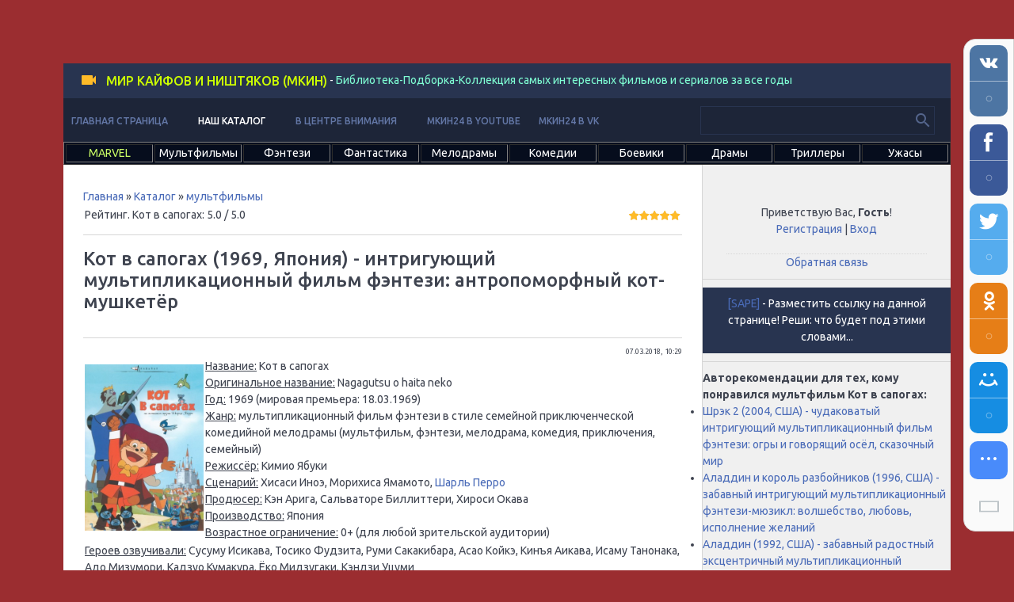

--- FILE ---
content_type: text/html; charset=UTF-8
request_url: https://www.mkin24.ru/nagagutsu-o-haita-neko
body_size: 10328
content:
<!DOCTYPE html>
<html>
<head>
 <meta charset="utf-8">
 <meta http-equiv="X-UA-Compatible" content="IE=edge,chrome=1">
 <title>Кот в сапогах (1969, Япония) - интригующий мультипликационный фильм фэнтези: антропоморфный кот-мушкетёр - что посмотреть интересного из лучших российских и зарубежных фильмов и сериалов</title>
<meta name="description" content="Кот в сапогах (1969, Япония) - интригующий мультипликационный фильм фэнтези: антропоморфный кот-мушкетёр" />
<meta name="keywords" content="Кот в сапогах, мультфильм Кот в сапогах" />
 <meta name="viewport" content="width=device-width, initial-scale=1.0, maximum-scale=1.0, user-scalable=no">
 <link href='https://fonts.googleapis.com/css?family=Material+Icons|Ubuntu:300,300i,400,400i,500,700&amp;subset=cyrillic' rel='stylesheet' type='text/css'>
 
 <link type="text/css" rel="StyleSheet" href="/.s/src/shop.css"/>
 <style>
 @font-face {
 font-family: "FontAwesome";
 font-style: normal;
 font-weight: normal;
 src: url("/.s/src/panel-v2/fonts/fontawesome-webfont.eot?#iefix&v=4.3.0") format("embedded-opentype"), url("/.s/src/panel-v2/fonts/fontawesome-webfont.woff2?v=4.3.0") format("woff2"), url("/.s/src/panel-v2/fonts/fontawesome-webfont.woff?v=4.3.0") format("woff"), url("/.s/src/panel-v2/fonts/fontawesome-webfont.ttf?v=4.3.0") format("truetype"), url("/.s/src/panel-v2/fonts/fontawesome-webfont.svg?v=4.3.0#fontawesomeregular") format("svg");
 }
 </style>
 
 <link type="text/css" rel="stylesheet" href="/_st/my.css?=1" />
<link type="text/css" rel="stylesheet" href="/css/adapt.css?=11" />
 <script type="text/javascript">
 var currentPageIdTemplate = 'entry';
 var currentModuleTemplate = 'load';
 </script>
<script src="https://vk.com/js/api/openapi.js?169" type="text/javascript"></script>

	<link rel="stylesheet" href="/.s/src/base.min.css?v=221108" />
	<link rel="stylesheet" href="/.s/src/layer7.min.css?v=221108" />

	<script src="/.s/src/jquery-1.12.4.min.js"></script>
	
	<script src="/.s/src/uwnd.min.js?v=221108"></script>
	<script src="//s730.ucoz.net/cgi/uutils.fcg?a=uSD&ca=2&ug=999&isp=1&r=0.991982808798262"></script>
	<link rel="stylesheet" href="/.s/src/ulightbox/ulightbox.min.css" />
	<link rel="stylesheet" href="/.s/src/socCom.min.css" />
	<link rel="stylesheet" href="/.s/src/social.css" />
	<script src="/.s/src/ulightbox/ulightbox.min.js"></script>
	<script src="/.s/src/socCom.min.js"></script>
	<script src="//sys000.ucoz.net/cgi/uutils.fcg?a=soc_comment_get_data&site=eokno20"></script>
	<script>
/* --- UCOZ-JS-DATA --- */
window.uCoz = {"uLightboxType":1,"sign":{"7252":"Предыдущий","5255":"Помощник","5458":"Следующий","3125":"Закрыть","7251":"Запрошенный контент не может быть загружен. Пожалуйста, попробуйте позже.","7254":"Изменить размер","7253":"Начать слайд-шоу","7287":"Перейти на страницу с фотографией."},"language":"ru","layerType":7,"ssid":"175320177672656606030","country":"US","site":{"domain":"mkin24.ru","host":"okno20.ucoz.net","id":"eokno20"},"module":"load"};
/* --- UCOZ-JS-CODE --- */

		function eRateEntry(select, id, a = 65, mod = 'load', mark = +select.value, path = '', ajax, soc) {
			if (mod == 'shop') { path = `/${ id }/edit`; ajax = 2; }
			( !!select ? confirm(select.selectedOptions[0].textContent.trim() + '?') : true )
			&& _uPostForm('', { type:'POST', url:'/' + mod + path, data:{ a, id, mark, mod, ajax, ...soc } });
		}

		function updateRateControls(id, newRate) {
			let entryItem = self['entryID' + id] || self['comEnt' + id];
			let rateWrapper = entryItem.querySelector('.u-rate-wrapper');
			if (rateWrapper && newRate) rateWrapper.innerHTML = newRate;
			if (entryItem) entryItem.querySelectorAll('.u-rate-btn').forEach(btn => btn.remove())
		}
function loginPopupForm(params = {}) { new _uWnd('LF', ' ', -250, -100, { closeonesc:1, resize:1 }, { url:'/index/40' + (params.urlParams ? '?'+params.urlParams : '') }) }
/* --- UCOZ-JS-END --- */
</script>

	<style>.UhideBlock{display:none; }</style>
	<script type="text/javascript">new Image().src = "//counter.yadro.ru/hit;noadsru?r"+escape(document.referrer)+(screen&&";s"+screen.width+"*"+screen.height+"*"+(screen.colorDepth||screen.pixelDepth))+";u"+escape(document.URL)+";"+Date.now();</script>
</head>
<body class="base">
<div class="cont-wrap">
 <!--U1AHEADER1Z--><header class="header">
 <div class="logo-b">
 <a class="logo-lnk"><!-- <logo> --><font color="#ccff00">Мир Кайфов и Ништяков (МКИН)</font><!-- </logo> --></a> - <font color="#7fffd4">Библиотека-Подборка-Коллекция самых интересных фильмов и сериалов за все годы</font> 
 </div>
 


 <div class="top-header">
 <div class="show-menu material-icons" id="show-menu">menu</div>
 
 <div class="show-search material-icons" id="show-search">search</div>
 <div class="search-m-bd" id="search-m-bd">
		<div class="searchForm">
			<form onsubmit="this.sfSbm.disabled=true" method="get" style="margin:0" action="/search/">
				<div align="center" class="schQuery">
					<input type="text" name="q" maxlength="30" size="20" class="queryField" />
				</div>
				<div align="center" class="schBtn">
					<input type="submit" class="searchSbmFl" name="sfSbm" value="Найти" />
				</div>
				<input type="hidden" name="t" value="0">
			</form>
		</div></div>
 
 </div>

 <div class="main-menu">
 <nav id="catmenu">
 <!-- <sblock_nmenu> -->

<!-- <bc> --><div id="uNMenuDiv4" class="uMenuV"><ul class="uMenuRoot">
<li class="uWithSubmenu"><a  href="/" ><span>Главная страница</span></a><ul>
<li><a  href="/recommendations" ><span>Рекомендации</span></a></li>
<li><a  href="https://www.mkin24.ru/timemachine" ><span>Машина времени</span></a></li>
<li><a  href="/kinosborniki" ><span>Киносборники</span></a></li>
<li><a  href="/kinosvodki" ><span>Киносводки по темам</span></a></li>
<li><a  href="/kinogeroi" ><span>Киногерои</span></a></li>
<li><a  href="/moviestars" ><span>Кинозвёзды</span></a></li>
<li><a  href="/notincinemas" ><span>Нет в кинотеатрах</span></a></li></ul></li>
<li class="uWithSubmenu"><a class=" uMenuItemA" href="/load" ><span>Наш каталог</span></a><ul>
<li><a  href="/tvshow" ><span>Телешоу</span></a></li>
<li><a  href="/films" ><span>Фильмы</span></a></li>
<li><a  href="/mini-series" ><span>Мини-сериалы</span></a></li>
<li><a  href="/serials" ><span>Сериалы</span></a></li>
<li><a  href="/animatedseries" ><span>Мультсериалы</span></a></li>
<li><a  href="/cartoons" ><span>Мультфильмы</span></a></li>
<li><a  href="/shortcartoons" ><span>Короткометражные мультфильмы</span></a></li>
<li><a  href="/documentaries" ><span>Документальные фильмы</span></a></li>
<li><a  href="/documentaryseries" ><span>Документальные сериалы</span></a></li>
<li><a  href="/blokbastery" ><span>Блокбастеры</span></a></li>
<li><a  href="/kultovye" ><span>Культовые</span></a></li>
<li><a  href="/best" ><span>Самые зрелищные</span></a></li></ul></li>
<li class="uWithSubmenu"><a  href="/news" ><span>В центре внимания</span></a><ul>
<li><a  href="/video/" ><span>Видео</span></a></li>
<li><a  href="/blog/" ><span>Киноблог</span></a></li>
<li><a  href="/publ/" ><span>Статьи</span></a></li>
<li><a  href="/forum/" ><span>Форум</span></a></li>
<li><a  href="/dir/" ><span>Ссылки на новости</span></a></li></ul></li>
<li><a  href="https://www.youtube.com/c/МирКайфовиНиштяков" target="_blank"><span>МКИН24 в Youtube</span></a></li>
<li><a  href="https://vk.com/mkin24" target="_blank"><span>МКИН24 в VK</span></a></li></ul></div><!-- </bc> -->

<!-- </sblock_nmenu> -->
 <div class="clr"></div>
 </nav>
 
 <div class="header-srch">
 
		<div class="searchForm">
			<form onsubmit="this.sfSbm.disabled=true" method="get" style="margin:0" action="/search/">
				<div align="center" class="schQuery">
					<input type="text" name="q" maxlength="30" size="20" class="queryField" />
				</div>
				<div align="center" class="schBtn">
					<input type="submit" class="searchSbmFl" name="sfSbm" value="Найти" />
				</div>
				<input type="hidden" name="t" value="0">
			</form>
		</div>
 </div>
 
 </div>


 </header>

<table width="100%" border="1" bgcolor="#060d1d"><tr><td width="10%" valign="center"><center><a href="/marvel"><span style="color:#ccff66">MARVEL</span></a></center></td><td width="10%"><center><a href="/multfilmy"><span style="color:#ffffff">Мультфильмы</span></a></center></td><td width="10%" valign="center"><center><a href="/fentezi"><span style="color:#ffffff">Фэнтези</span></a></center></td><td width="10%" valign="center"><center><a href="/fantastika"><span style="color:#ffffff">Фантастика</span></a></center></td><td width="10%" valign="center"><center><a href="/melodramy"><span style="color:#ffffff">Мелодрамы</span></a></center></td><td width="10%"><center><a href="/komedii"><span style="color:#ffffff">Комедии</span></a></center></td><td width="10%" valign="center"><center><a href="/boeviki"><span style="color:#ffffff">Боевики</span></a></center></td><td width="10%" valign="center"><center><a href="/dramy"><span style="color:#ffffff">Драмы</span></a></center></td><td width="10%" valign="center"><center><a href="/trillery"><span style="color:#ffffff">Триллеры</span></a></center></td><td width="10%" valign="center"><center><a href="/uzhasy"><span style="color:#ffffff">Ужасы</span></a></center></td>
</tr></table>



<meta name="yandex-verification" content="3a6383aacc0dba01" /><!--/U1AHEADER1Z-->

 <section id="casing">
 <!--U1PROMO1Z--><style>
 .stroke {
 font: 2em Arial, sans-serif;
 text-shadow: #000000 1px 1px 0, #000000 -1px -1px 0, 
 #000000 -1px 1px 0, #000000 1px -1px 0;
 }
 </style>
<style>
 .stroke1 {
 font: 2em Arial, sans-serif;
 text-shadow: #000000 1px 1px 0, #000000 -1px -1px 0, 
 #000000 -1px 1px 0, #000000 1px -1px 0;
 }
 </style>
<!--/U1PROMO1Z-->
 <div class="wrapper">
 
 <!-- <middle> -->
 <div id="content" >
 <section class="module-load"><!-- <body> --><table border="0" cellpadding="0" cellspacing="0" width="100%">
<tr>
<td width="80%"><a href="http://mkin24.ru/"><!--<s5176>-->Главная<!--</s>--></a> &raquo; <a href="/load/"><!--<s5182>-->Каталог<!--</s>--></a>  &raquo; <a href="/cartoons">мультфильмы</a></td>
<td align="right" style="white-space: nowrap;"></td>
</tr>
</table>
<table width="100%">
<tr><td class="eDetails2"><span class="e-reads"><span class="ed-title"><!--<s3177>-->Рейтинг. Кот в сапогах<!--</s>-->:</span> 5.0 </span>/ 5.0

</td><td class="eDetails1"><div style="float:right">
		<style type="text/css">
			.u-star-rating-13 { list-style:none; margin:0px; padding:0px; width:65px; height:13px; position:relative; background: url('/.s/t/1718/rating13.png') top left repeat-x }
			.u-star-rating-13 li{ padding:0px; margin:0px; float:left }
			.u-star-rating-13 li a { display:block;width:13px;height: 13px;line-height:13px;text-decoration:none;text-indent:-9000px;z-index:20;position:absolute;padding: 0px;overflow:hidden }
			.u-star-rating-13 li a:hover { background: url('/.s/t/1718/rating13.png') left center;z-index:2;left:0px;border:none }
			.u-star-rating-13 a.u-one-star { left:0px }
			.u-star-rating-13 a.u-one-star:hover { width:13px }
			.u-star-rating-13 a.u-two-stars { left:13px }
			.u-star-rating-13 a.u-two-stars:hover { width:26px }
			.u-star-rating-13 a.u-three-stars { left:26px }
			.u-star-rating-13 a.u-three-stars:hover { width:39px }
			.u-star-rating-13 a.u-four-stars { left:39px }
			.u-star-rating-13 a.u-four-stars:hover { width:52px }
			.u-star-rating-13 a.u-five-stars { left:52px }
			.u-star-rating-13 a.u-five-stars:hover { width:65px }
			.u-star-rating-13 li.u-current-rating { top:0 !important; left:0 !important;margin:0 !important;padding:0 !important;outline:none;background: url('/.s/t/1718/rating13.png') left bottom;position: absolute;height:13px !important;line-height:13px !important;display:block;text-indent:-9000px;z-index:1 }
		</style><script>
			var usrarids = {};
			function ustarrating(id, mark) {
				if (!usrarids[id]) {
					usrarids[id] = 1;
					$(".u-star-li-"+id).hide();
					_uPostForm('', { type:'POST', url:`/load`, data:{ a:65, id, mark, mod:'load', ajax:'2' } })
				}
			}
		</script><ul id="uStarRating68" class="uStarRating68 u-star-rating-13" title="Рейтинг: 5.0/1">
			<li id="uCurStarRating68" class="u-current-rating uCurStarRating68" style="width:100%;"></li><li class="u-star-li-68"><a href="javascript:;" onclick="ustarrating('68', 1)" class="u-one-star">1</a></li>
				<li class="u-star-li-68"><a href="javascript:;" onclick="ustarrating('68', 2)" class="u-two-stars">2</a></li>
				<li class="u-star-li-68"><a href="javascript:;" onclick="ustarrating('68', 3)" class="u-three-stars">3</a></li>
				<li class="u-star-li-68"><a href="javascript:;" onclick="ustarrating('68', 4)" class="u-four-stars">4</a></li>
				<li class="u-star-li-68"><a href="javascript:;" onclick="ustarrating('68', 5)" class="u-five-stars">5</a></li></ul></div>

</td></tr>
<tr></tr>
</table><hr>
<div class="eTitle" style="padding-bottom:3px;"><h1 class="eTitle" style="padding-bottom:3px;">Кот в сапогах (1969, Япония) - интригующий мультипликационный фильм фэнтези: антропоморфный кот-мушкетёр</h1> </div>
<hr><table border="0" width="100%" cellspacing="0" cellpadding="2" class="eBlock">
<tr><td width="85%">

</td><td align="right" style="font-size:7pt;white-space: nowrap;">07.03.2018, 10:29
</td></tr>
<tr><td class="eText" colspan="2">
<table width="100%">
 <tbody>
 <tr>
 <td width="20%"><!--IMG1--><a href="/_ld/0/28569726.jpg" class="ulightbox" target="_blank" title="Нажмите для просмотра в полном размере..."><img title="Кот в сапогах" alt="Кот в сапогах" style="margin:0;padding:0;border:0;" src="/_ld/0/s28569726.jpg" align="" /></a><!--IMG1--></td>
 <td>
 <p><u>Название:</u> Кот в сапогах<br />
 <u>Оригинальное название:</u> Nagagutsu o haita neko<br />
 <u>Год:</u> 1969 (мировая премьера: 18.03.1969)<br />
 <u>Жанр:</u> мультипликационный фильм фэнтези в стиле семейной приключенческой комедийной мелодрамы (мультфильм, фэнтези, мелодрама, комедия, приключения, семейный)<br />
 <u>Режиссёр:</u> Кимио Ябуки<br />
 <u>Сценарий:</u> Хисаси Иноэ, Морихиса Ямамото, <a href="/search/?q=Шарль+Перро">Шарль Перро</a><br />
 <u>Продюсер:</u> Кэн Арига, Сальваторе Биллиттери, Хироси Окава<br />
 <u>Производство:</u> Япония<br />
 <u>Возрастное ограничение:</u> 0+ (для любой зрительской аудитории)</p>
 </td>
 </tr>
 <tr>
 <td colspan="2"><u>Героев озвучивали:</u> Сусуму Исикава, Тосико Фудзита, Руми Сакакибара, Асао Койкэ, Кинъя Аикава, Исаму Танонака, Адо Мизумори, Кадзуо Кумакура, Ёко Мидзугаки, Кэндзи Уцуми</td>
 </tr>
 <tr>
 <td colspan="2">
 <p><strong>Сюжет фильма&nbsp;- Кот в сапогах (Nagagutsu o haita neko, 1969, Япония):</strong></p>

 <p>Бедный юноша Пьер и принцесса Роза полюбили друг друга, но на их пути множество преград, и самая опасная из них &mdash; злой, ужасный Люцифер, всемогущий волшебник, властитель Ада, решивший жениться на красавице! Хорошо, что у Пьера и Розы нашелся настоящий друг, веселый и находчивый, хитрый и храбрый кот Перро. Никто и ничто не может I помешать ему, разве что преследующие его коты-наемные убийцы&hellip;</p>
 </td>
 </tr>
 <tr>
 <td colspan="2">
 <p><!--IMG2--><img title="Кот в сапогах" alt="Кот в сапогах" style="margin:0;padding:0;border:0;" src="/_ld/0/49843131.jpg" align="" /><!--IMG2--></p>
 </td>
 </tr>
 <tr>
 <td colspan="2">
 <p><strong>Краткое содержание фильма от Chat GPT:</strong></p>

 <p>&quot;Кот в сапогах&quot; - это мультипликационный фильм жанра фэнтези, созданный японским режиссером Кимио Ябуки. Фильм был выпущен в 1969 году и с тех пор стал классикой аниме-жанра. Это приключенческая комедия о коте, который надевает сапоги и начинает жить приключенческую жизнь.</p>

 <p>Главный герой фильма, кот по имени Пусс, принимает на себя задачу спасти принцессу и её королевство от злодея. Пусс отправляется в опасное путешествие, в котором ему приходится преодолеть множество препятствий и испытаний, используя свою хитрость и умение.</p>

 <p>Кроме захватывающей сюжетной линии, &quot;Кот в сапогах&quot; обладает прекрасной анимацией и красочной графикой. Фильм пользуется популярностью среди зрителей всех возрастов благодаря своей забавной и смешной атмосфере. Если вы любите аниме и приключенческие истории, то &quot;Кот в сапогах&quot; - отличный выбор для просмотра в кругу семьи.</p>

 <p>&nbsp;</p>
 </td>
 </tr>
 <tr>
 <td colspan="2"><u>Продолжение:</u><br />
 <a href="/load/197-1-0-69">Возвращение кота в сапогах (Nagagutsu sanjûshi, 1972, Япония)</a><br />
 <a href="/load/197-1-0-70">Кругосветное путешествие Кота в сапогах (Nagagutsu o haita neko: Hachijû nichikan sekai isshû, 1976, Япония)</a></td>
 </tr>
 <tr>
 <td colspan="2"><u>Возможно, вас также заинтересует:</u><br />
 <a href="/index/0-494">Лучшие мультфильмы про антропоморфных животных</a><br />
 <a href="/index/0-1742">Список лучших мультфильмов про героев</a><br />
 <a href="/index/0-1028">Список лучших мультипликационных фильмов фэнтези в стиле комедийной мелодрамы</a><br />
 <a href="/index/0-203">Список лучших мультфильмов 60-ых</a></td>
 </tr>
 </tbody>
</table>
</td></tr>
</table>
<hr />
<font color="red"><strong><u>Список всех категорий, которым принадлежит материал:</u></strong></font><br><a href="/animatedfantasy" class="entAllCats">мультипликационные фэнтези</a>, <a href="/animatedmelodramas" class="entAllCats">мультипликационные мелодрамы</a>, <a href="/animatedcomedies" class="entAllCats">мультипликационные комедии</a>, <a href="/adventurecartoons" class="entAllCats">приключенческие мультфильмы</a>, <a href="/familycartoons" class="entAllCats">семейные мультфильмы</a>, <a href="/cartoons0" class="entAllCats">мультфильмы 0+</a>, <a href="/japanesecartoons" class="entAllCats">японские мультфильмы</a>, <a href="/cartoons-anime" class="entAllCats">мультфильмы-аниме</a>, <a href="/cartoons" class="entAllCats">мультфильмы</a>, <a href="/books" class="entAllCats">проекты по мотивам книг</a>, <a href="/intriguyushhie-proekty" class="entAllCats">интригующие проекты</a><hr>Теги материала для поиска: <noindex><a href="/search/%D0%9A%D0%BE%D0%BC%D0%B5%D0%B4%D0%B8%D1%8F/" rel="nofollow" class="eTag">Комедия</a>, <a href="/search/00/" rel="nofollow" class="eTag">00</a>, <a href="/search/%D0%B8%D0%BD%D1%82%D1%80%D0%B8%D0%B3%D1%83%D1%8E%D1%89%D0%B8%D0%B9/" rel="nofollow" class="eTag">интригующий</a>, <a href="/search/%D0%A1%D0%B5%D0%BC%D0%B5%D0%B9%D0%BD%D1%8B%D0%B9/" rel="nofollow" class="eTag">Семейный</a>, <a href="/search/%D0%A4%D1%8D%D0%BD%D1%82%D0%B5%D0%B7%D0%B8/" rel="nofollow" class="eTag">Фэнтези</a>, <a href="/search/%D0%BC%D1%83%D0%BB%D1%8C%D1%82%D1%84%D0%B8%D0%BB%D1%8C%D0%BC/" rel="nofollow" class="eTag">мультфильм</a>, <a href="/search/%D0%9F%D1%80%D0%B8%D0%BA%D0%BB%D1%8E%D1%87%D0%B5%D0%BD%D0%B8%D1%8F/" rel="nofollow" class="eTag">Приключения</a>, <a href="/search/%D0%9C%D0%B5%D0%BB%D0%BE%D0%B4%D1%80%D0%B0%D0%BC%D0%B0/" rel="nofollow" class="eTag">Мелодрама</a></noindex>
<hr />
Смотрите онлайн в хорошем качестве в официальных онлайн-кинотеатрах Рунета: ivi, Okko КинопоискHD и т.д.; по кабельному телевидению на: NBC, AMC, Cartoon Network, Showtime, CW, ABC...; или через популярные стриминговые сервисы вашего Smart TV: NetFlix, Disney+, Hulu, HBO MAX, Apple TV +...; лучшие фильмы, мультфильмы, сериалы и мультсериалы жанра: фэнтези, фантастика, мелодрама, комедия, боевик, драма, триллер, ужасы...; 20 и 21 века по рекомендациям к просмотру от рекомендательного портала МКИН24
<hr />
<!-- Put this script tag to the <head> of your page -->
<script type="text/javascript" src="https://vk.com/js/api/openapi.js?169"></script>

<script type="text/javascript">
 VK.init({apiId: 51446459, onlyWidgets: true});
</script>

<!-- Put this div tag to the place, where the Comments block will be -->
<div id="vk_comments"></div>
<script type="text/javascript">
VK.Widgets.Comments("vk_comments", {limit: 10, attach: false});
</script>
<!-- </body>
<script src="/js/mobscript.js"></script> --></section>
 </div>


 
 <aside>
 <div id="sidebar">
 <div class="sidebox">
 <div class="inner">
 <div style="text-align:center;">
 
 <span><!--<s5212>-->Приветствую Вас<!--</s>-->, <b>Гость</b>!</span>
 
 <br>
 
 
 <a title="Регистрация" href="/index/3"><!--<s3089>-->Регистрация<!--</s>--></a>
 |
 <a title="Вход" href="javascript:;" rel="nofollow" onclick="loginPopupForm(); return false;"><!--<s3087>-->Вход<!--</s>--></a>
 
 
 </div>
 </div>
 <div class="clr"></div>
 </div>
<center><a href="/index/0-3">Обратная связь</a></center>
<hr>
<center>


<script type="text/javascript">
<!--
var _acic={dataProvider:10};(function(){var e=document.createElement("script");e.type="text/javascript";e.async=true;e.src="https://www.acint.net/aci.js";var t=document.getElementsByTagName("script")[0];t.parentNode.insertBefore(e,t)})()
//-->
</script>

<div class="logo-b">
<a href="https://www.sape.ru/r.jXMXCqyECC.php" rel="nofollow">[SAPE]</a> <font color="FFFFFF">- Разместить ссылку на данной странице! Реши: что будет под этими словами...<br><script type="text/javascript">
<!--
var _acic={dataProvider:140};(function(){var e=document.createElement("script");e.type="text/javascript";e.async=true;e.src="https://www.acint.net/aci.js";var t=document.getElementsByTagName("script")[0];t.parentNode.insertBefore(e,t)})()
//-->
</script><!--3912714467708--></font>
</div>

<script type="text/javascript">
<!--
var _acic={dataProvider:10};(function(){var e=document.createElement("script");e.type="text/javascript";e.async=true;e.src="https://www.acint.net/aci.js";var t=document.getElementsByTagName("script")[0];t.parentNode.insertBefore(e,t)})()
//-->
</script>

</center>
<hr><p><strong>Авторекомендации для тех, кому понравился мультфильм Кот в сапогах:</strong></p><ul class="uRelatedEntries"><li class="uRelatedEntry"><a href="/shrek-2">Шрэк 2 (2004, США) - чудаковатый интригующий мультипликационный фильм фэнтези: огры и говорящий осёл, сказочный мир</a></li><li class="uRelatedEntry"><a href="/aladdin-and-the-king-of-thieves">Аладдин и король разбойников (1996, США) - забавный интригующий мультипликационный фэнтези-мюзикл: волшебство, любовь, исполнение желаний</a></li><li class="uRelatedEntry"><a href="/aladdin">Аладдин (1992, США) - забавный радостный эксцентричный мультипликационный фэнтези-мюзикл: волшебство, любовь, исполнение желаний</a></li><li class="uRelatedEntry"><a href="/return-of-jafar">Возвращение Джафара (1994, США) - забавный интригующий фэнтези-мюзикл: волшебство, любовь, исполнение желаний, волшебные предметы</a></li><li class="uRelatedEntry"><a href="/atlantis-milos-return">Атлантида 2: Возвращение Майло (2003, США) - забавная интригующая мультипликационная фантастика: искатель сокровищ</a></li><li class="uRelatedEntry"><a href="/how-to-train-your-dragon-2">Как приручить дракона 2 (2014, США) - забавный интригующий мультипликационный фильм фэнтези: : наездники на драконах, мальчик и дракон</a></li><li class="uRelatedEntry"><a href="/despicable-me-2">Гадкий я 2 (2013, США, Франция, Япония) - чудаковатая интригующая мультипликационная фантастика: злой гений</a></li><li class="uRelatedEntry"><a href="/tri-bogatyrya-na-dalnikh-beregakh">Три богатыря на дальних берегах (2012, Россия) - забавная радостная интригующая мультипликационная комедия: богатыри</a></li><li class="uRelatedEntry"><a href="/gnomeo-and-juliet">Гномео и Джульетта (2011, Великобритания, США) - чудаковатая интригующая мультипликационная мелодрама: маленькие человечки: садовые гномы</a></li><li class="uRelatedEntry"><a href="/despicable-me">Гадкий я (2010, США, Франция) - чудаковатая интригующая мультипликационная фантастика: злой гений</a></li><li class="uRelatedEntry"><a href="/princess-and-the-frog">Принцесса и лягушка (2009, США) - забавный мультипликационный фэнтези-мюзикл: принцесса, обращение людей в животных, расколдованные</a></li><li class="uRelatedEntry"><a href="/ratatouille">Рататуй (2007, США) - чудаковатый интригующий мультипликационный фильм фэнтези: юный повар и крыса</a></li></ul>

 </div>
 </aside>
 
 <!-- </middle> -->
 <div class="clr"></div>
 
</div>
</section>
<!--U1BFOOTER1Z--><table width="100%" border="1" bgcolor="#060d1d"><tr><td width="10%"><center><a href="/multfilmy"><span style="color:#ccff00">Мультфильмы</span></a></center></td><td width="10%" valign="center"><center><a href="/fentezi"><span style="color:#ccff00">Фэнтези</span></a></center></td><td width="10%" valign="center"><center><a href="/fantastika"><span style="color:#ccff00">Фантастика</span></a></center></td><td width="10%" valign="center"><center><a href="/melodramy"><span style="color:#ccff00">Мелодрамы</span></a></center></td><td width="10%"><center><a href="/komedii"><span style="color:#ccff00">Комедии</span></a></center></td><td width="10%" valign="center"><center><a href="/boeviki"><span style="color:#ccff00">Боевики</span></a></center></td><td width="10%" valign="center"><center><a href="/dramy"><span style="color:#ccff00">Драмы</span></a></center></td><td width="10%" valign="center"><center><a href="/trillery"><span style="color:#ccff00">Триллеры</span></a></center></td><td width="10%" valign="center"><center><a href="/uzhasy"><span style="color:#ccff00">Ужасы</span></a></center></td>
<td width="10%" valign="center"><center><a href="/index/0-1065"><span style="color:#ccff00">Кинозвёзды</span></a></center></td></tr></table>
<!--s_links--><!--check code--><!--/s_links-->
<table width="100%" border="4" bgcolor="#060d1d"><tr><td valign="top">
<!-- <block11> -->

</td><td>
<!-- </block11> -->
<footer class="footer">
 <div class="cont-wrap clr">
 <div class="copy">
 <!-- <copy> --><font color="FFFFFF"><strong>Что посмотреть интересного из лучших российских и зарубежных фильмов и сериалов?! Зайдите на МКИН24!</strong><br>Сперва мы предлагаем в наших рекомендательных списках фильмы и сериалы, в том числе мультфильмы и мультсериалы, которые подходят любой зрительской аудитории. Далее идём по возрастному ограничению: 6+, 12+, 16+ и 18+. Фильмы и сериалы, у которых не указано возрастное ограничение, публикуются в самом конце. </font><!-- </copy> -->
 </div>
 <div class="ucoz-copy">
<!-- Yandex.Metrika counter -->
<script type="text/javascript">
    (function(m,e,t,r,i,k,a){
        m[i]=m[i]||function(){(m[i].a=m[i].a||[]).push(arguments)};
        m[i].l=1*new Date();
        k=e.createElement(t),a=e.getElementsByTagName(t)[0],k.async=1,k.src=r,a.parentNode.insertBefore(k,a)
    })(window, document,'script','//mc.yandex.ru/metrika/tag.js', 'ym');

    ym(53603869, 'init', {accurateTrackBounce:true, trackLinks:true, clickmap:true, params: {__ym: {isFromApi: 'yesIsFromApi'}}});
</script>
<noscript><div><img src="https://mc.yandex.ru/watch/53603869" style="position:absolute; left:-9999px;" alt="" /></div></noscript>
<!-- /Yandex.Metrika counter -->


<font color="silver"><a href="/index/8-0-Archangel_Константин">Archangel_Константин</a></font></div>
 </div>
</footer><!--/U1BFOOTER1Z-->
</div>

<script src="/.s/t/1718/main.js"></script>
<script src="https://ajax.googleapis.com/ajax/libs/webfont/1.6.26/webfont.js"></script>
</body>
<script src="/js/mobscript.js"></script>
</html><!-- uSocial -->
<script async src="https://usocial.pro/usocial/usocial.js?uid=4bd0a9c365f62134&v=6.0.0" data-script="usocial" charset="utf-8"></script>
<div class="uSocial-Share" data-pid="5cfc386ccec6d7350e2ae5541e03deb9" data-type="share" data-options="round-rect,style1,default,right,bg,slide-down,size48,eachCounter1,eachCounter-bottom,counter0,mobile_position_right" data-social="vk,fb,twi,ok,mail,lj,lin,tumblr,pinterest,telegram,vi,wa,reddit,spoiler,bookmarks,print,email" data-mobile="sms"></div>
<!-- /uSocial --><script>
		var uSocial = document.querySelectorAll(".uSocial-Share") || [];
			for (var i = 0; i < uSocial.length; i++) {
				if (uSocial[i].parentNode.style.display === 'none') {
					uSocial[i].parentNode.style.display = '';
				}
			}
	</script>
<!-- 0.24618 (s730) -->

--- FILE ---
content_type: application/javascript; charset=UTF-8
request_url: https://www.mkin24.ru/.s/t/1718/main.js
body_size: 6372
content:
(function ($) {
    $.fn.uNavMenu = function () {
        function init() {
            if(!$('.navItemMore',this).length){
                $('.uMenuRoot',this).append('<li class="navItemMore"><div class="nav_menu_toggler"><span></span><span></span><span></span></div><ul id="overflow"></ul></li>');
            }
            $('.uMenuRoot li.navItemMore',this).before($('#overflow > li',this));

            var $navItemMore = $('.navItemMore',this),
                $navItems = $('.uMenuRoot > li:not(.navItemMore)',this),
                navItemWidth = $navItemMore.width(),
                windowWidth = $('[id^="uNMenuDiv"]',this).width();

            $navItems.each(function () {
                navItemWidth += $(this).width();
            });

            navItemWidth > windowWidth ? $navItemMore.show() : $navItemMore.hide();

            while (navItemWidth > windowWidth && window.innerWidth > 960) {
                navItemWidth -= $navItems.last().width();
                $navItems.last().prependTo('#overflow',this);
                $navItems.splice(-1, 1);
            }

            $('.uMenuRoot',this).css({overflow: 'visible'});
        }

        return init.apply(this);
    };
})(jQuery);

var umenu = function(){$('#catmenu').uNavMenu()};

$(function ($) {
    $('html').has('.forumContent').addClass('forum-page');

    $('#main-menu li li ul').hover(
        function () {
            $(this).parent('li').addClass("select-item");
        },
        function () {
            $(this).parent('li').removeClass("select-item");
        });


    var $mainMenu = $("#main-menu");
    $('#show-menu').click(function () {
        $mainMenu.toggle('slow');
    });

    $('#sFltLst').parent('div').css('position', 'relative');
    var loginForm = $('#uidLogForm').html();
    $(".loginformMobile").append(loginForm);

    if (currentPageIdTemplate == 'invoices' || currentPageIdTemplate == 'checkout' || currentModuleTemplate == 'forum') {
        $("table > tbody > tr > td").addClass('pageinvoices');
    }

    $('[id^="uNMenuDiv"]').append('<div class="close-menu"><i class="material-icons">close</i></div>');

    window.onresize = umenu;
    window.onload = umenu;


    var parentLi = $('.main-menu li.uWithSubmenu');
    $('> a', parentLi).after('<i class="material-icons menu_tog">keyboard_arrow_down</i>');


    function changeMenuIcon() {
        if (window.innerWidth < 961) {
            $('#catmenu li.uWithSubmenu i').each(function () {
                $(this).html() == 'keyboard_arrow_down' && $(this).html('add');
            });
        } else {
            $('#catmenu li.uWithSubmenu i').html('keyboard_arrow_down');
        }
    };

    changeMenuIcon();
    $(window).resize(function () {
        changeMenuIcon();
    });

    $('> i', parentLi).click(function () {
        if (window.innerWidth < 961) {
            if ($(this).text() == 'add') {
                $(this).parent().addClass('over');
                $(this).text('remove');
            } else {
                $(this).parent().removeClass('over');
                $(this).text('add');
            }
        }
    });

    $('.show-menu').on('click', function () {
        $("#uNMenuDiv1").toggleClass('openMenu');
    });
    var $mobSearch = $("#search-m-bd");
    $('#show-search').on('click', function () {
        $mobSearch.css('display', 'block');
        $('#search-m-bd .queryField').focus();
    });


    $(document).on('click', function (e) {
        if ($(".uMenuRoot").has(e.target).length === 0 && !$(e.target).hasClass('show-menu')) {
            $("#uNMenuDiv1").removeClass('openMenu');
        }

        if ($("#search-m-bd").has(e.target).length === 0 && !$(e.target).hasClass('show-search')) {
            $mobSearch.css('display', 'none');
        }
    });


    if ($('#cont-shop-invoices h1').length) {

        $('#cont-shop-invoices h1 + table')
            .addClass('status_table')
            .after('<div class="fil_togg_wrapper"><div class="fil_togg_holder"><span class="material-icons">storage</span><span class="material-icons arrow">keyboard_arrow_down</span></div></div>')
            .siblings('table, hr')
            .addClass('filter_table');
        var buttonToIcon = {
            '#invoice-form-export': 'file_download',
            '#invoice-form-print': 'print',
            '#invoice-form-send-el-goods': 'forward'

        }
        convertToIcon(buttonToIcon);
        $(document).ajaxComplete(function () {
            convertToIcon(buttonToIcon);
        });

        $('.fil_togg_holder').on('click', function () {
            var arrow = $(this).children('.arrow');
            $('.filter_table').fadeToggle();
            arrow.text(arrow.text() == 'keyboard_arrow_up' ? 'keyboard_arrow_down' : 'keyboard_arrow_up');
        });

        function convertToIcon(obj) {
            for (var prop in obj) {
                $(prop)
                    .attr('title', $(prop).val())
                    .addClass('material-icons')
                    .val(obj[prop]);
            }
        }
    }

    //    fix  bxslider links
    function detectTouchscreen() {
        var result = false;
        if (window.PointerEvent && ('maxTouchPoints' in navigator)) {
            // if Pointer Events are supported, just check maxTouchPoints
            if (navigator.maxTouchPoints > 0) {
                result = true;
            }
        } else {
            // no Pointer Events...
            if (window.matchMedia && window.matchMedia("(any-pointer:coarse)").matches) {
                // check for any-pointer:coarse which mostly means touchscreen
                result = true;
            } else if (window.TouchEvent || ('ontouchstart' in window)) {
                // last resort - check for exposed touch events API / event handler
                result = true;
            }
        }
        return result;
    }

    if ( !detectTouchscreen() ) {
        $('.bx-viewport a').on("mousedown", function (e) {
            var linkUrl = $(this).prop('href');
            window.location.href = linkUrl;
        });
    }
    //     fix  bxslider links ends!

    $('.uTable').wrap('<div class="x-scroll"></div>');
    $('#order-table').wrap('<div class="x-scroll"></div>');


});

WebFontConfig = {
    google: {
        families: ['Open+Sans:400,600&subset=cyrillic,greek']
    },
    active: umenu
};


--- FILE ---
content_type: application/javascript
request_url: https://api.tumblr.com/v2/share/stats?url=https%3A%2F%2Fwww.mkin24.ru%2Fnagagutsu-o-haita-neko&callback=uSocialShare.uShare.CallbackRegistry.cb519159
body_size: 41
content:
uSocialShare.uShare.CallbackRegistry.cb519159({"meta":{"status":200,"msg":"OK"},"response":{"url":"https://www.mkin24.ru/nagagutsu-o-haita-neko","note_count":0}});